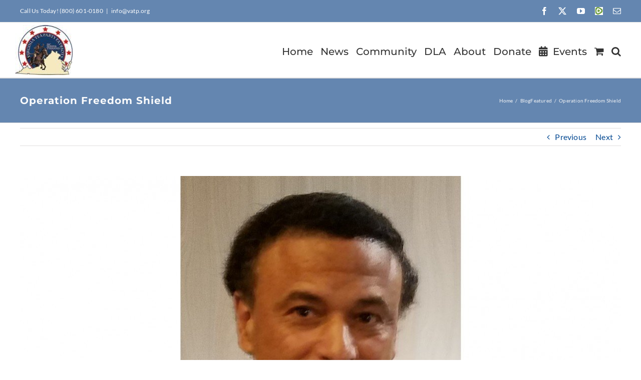

--- FILE ---
content_type: text/html; charset=UTF-8
request_url: https://vatp.org/2020/01/14/operation-freedom-shield/
body_size: 14330
content:
<!DOCTYPE html>
<html class="avada-html-layout-wide avada-html-header-position-top avada-has-page-background-pattern" lang="en-US" prefix="og: http://ogp.me/ns# fb: http://ogp.me/ns/fb#">
<head>
	<meta http-equiv="X-UA-Compatible" content="IE=edge" />
	<meta http-equiv="Content-Type" content="text/html; charset=utf-8"/>
	<meta name="viewport" content="width=device-width, initial-scale=1" />
	<title>Operation Freedom Shield &#8211; Virginia Tea Party</title>
<meta name='robots' content='max-image-preview:large' />
	
	
            <script data-no-defer="1" data-ezscrex="false" data-cfasync="false" data-pagespeed-no-defer data-cookieconsent="ignore">
                var ctPublicFunctions = {"_ajax_nonce":"84b7a0f5ad","_rest_nonce":"c0a9000f12","_ajax_url":"\/wp-admin\/admin-ajax.php","_rest_url":"https:\/\/vatp.org\/wp-json\/","data__cookies_type":"native","data__ajax_type":"rest","data__bot_detector_enabled":"0","data__frontend_data_log_enabled":1,"cookiePrefix":"","wprocket_detected":false,"host_url":"vatp.org","text__ee_click_to_select":"Click to select the whole data","text__ee_original_email":"The complete one is","text__ee_got_it":"Got it","text__ee_blocked":"Blocked","text__ee_cannot_connect":"Cannot connect","text__ee_cannot_decode":"Can not decode email. Unknown reason","text__ee_email_decoder":"CleanTalk email decoder","text__ee_wait_for_decoding":"The magic is on the way!","text__ee_decoding_process":"Please wait a few seconds while we decode the contact data."}
            </script>
        
            <script data-no-defer="1" data-ezscrex="false" data-cfasync="false" data-pagespeed-no-defer data-cookieconsent="ignore">
                var ctPublic = {"_ajax_nonce":"84b7a0f5ad","settings__forms__check_internal":"0","settings__forms__check_external":"1","settings__forms__force_protection":"0","settings__forms__search_test":"1","settings__forms__wc_add_to_cart":"0","settings__data__bot_detector_enabled":"0","settings__sfw__anti_crawler":"1","blog_home":"https:\/\/vatp.org\/","pixel__setting":"0","pixel__enabled":false,"pixel__url":null,"data__email_check_before_post":"1","data__email_check_exist_post":"0","data__cookies_type":"native","data__key_is_ok":true,"data__visible_fields_required":true,"wl_brandname":"Anti-Spam by CleanTalk","wl_brandname_short":"CleanTalk","ct_checkjs_key":248011948,"emailEncoderPassKey":"56df3ea2a2f463cab5a4119c52339a3f","bot_detector_forms_excluded":"W10=","advancedCacheExists":false,"varnishCacheExists":false,"wc_ajax_add_to_cart":true}
            </script>
        <link rel="alternate" type="application/rss+xml" title="Virginia Tea Party &raquo; Feed" href="https://vatp.org/feed/" />
<link rel="alternate" type="application/rss+xml" title="Virginia Tea Party &raquo; Comments Feed" href="https://vatp.org/comments/feed/" />
<link rel="alternate" type="text/calendar" title="Virginia Tea Party &raquo; iCal Feed" href="https://vatp.org/calendar/?ical=1" />
					<link rel="shortcut icon" href="https://vatp.org/wp-content/uploads/2021/05/va-tea-party-logo-115x100-1.jpg" type="image/x-icon" />
		
		
		
									<meta name="description" content="Over the past several years, we have witnessed the proliferation of left wing groups in Virginia. With growing alarm, we watched the escalation of their aggressive intimidation tactics, and through it all, tracked the seemingly bottomless stream of money coming in from leftist billionaires, leftist organizations and even foreign governments (i.e. the Chinese). Armed with"/>
				
		<meta property="og:locale" content="en_US"/>
		<meta property="og:type" content="article"/>
		<meta property="og:site_name" content="Virginia Tea Party"/>
		<meta property="og:title" content="  Operation Freedom Shield"/>
				<meta property="og:description" content="Over the past several years, we have witnessed the proliferation of left wing groups in Virginia. With growing alarm, we watched the escalation of their aggressive intimidation tactics, and through it all, tracked the seemingly bottomless stream of money coming in from leftist billionaires, leftist organizations and even foreign governments (i.e. the Chinese). Armed with"/>
				<meta property="og:url" content="https://vatp.org/2020/01/14/operation-freedom-shield/"/>
										<meta property="article:published_time" content="2020-01-15T01:13:37-05:00"/>
							<meta property="article:modified_time" content="2020-06-26T01:53:33-05:00"/>
								<meta name="author" content="Nelson Velez"/>
								<meta property="og:image" content="https://vatp.org/wp-content/uploads/2019/04/Nelson_Velez_wide.jpg"/>
		<meta property="og:image:width" content="1498"/>
		<meta property="og:image:height" content="691"/>
		<meta property="og:image:type" content="image/jpeg"/>
				<link data-optimized="2" rel="stylesheet" href="https://vatp.org/wp-content/litespeed/css/b0d2c140ce13690d403574bbcbcbd98b.css?ver=2b732" />































































































<script type="text/javascript" src="https://vatp.org/wp-includes/js/jquery/jquery.min.js?ver=3.7.1" id="jquery-core-js"></script>
<script type="text/javascript" src="https://vatp.org/wp-content/plugins/cleantalk-spam-protect/js/apbct-public-bundle_ext-protection_gathering.min.js?ver=6.71.1_1769421266" id="apbct-public-bundle_ext-protection_gathering.min-js-js"></script>
<script type="text/javascript" src="https://vatp.org/wp-content/plugins/woocommerce/assets/js/jquery-blockui/jquery.blockUI.min.js?ver=2.7.0-wc.10.4.3" id="wc-jquery-blockui-js" defer="defer" data-wp-strategy="defer"></script>
<script type="text/javascript" id="wc-add-to-cart-js-extra">
/* <![CDATA[ */
var wc_add_to_cart_params = {"ajax_url":"\/wp-admin\/admin-ajax.php","wc_ajax_url":"\/?wc-ajax=%%endpoint%%","i18n_view_cart":"View cart","cart_url":"https:\/\/vatp.org\/cart\/","is_cart":"","cart_redirect_after_add":"yes"};
/* ]]> */
</script>
<script type="text/javascript" src="https://vatp.org/wp-content/plugins/woocommerce/assets/js/frontend/add-to-cart.min.js?ver=10.4.3" id="wc-add-to-cart-js" defer="defer" data-wp-strategy="defer"></script>
<script type="text/javascript" src="https://vatp.org/wp-content/plugins/woocommerce/assets/js/js-cookie/js.cookie.min.js?ver=2.1.4-wc.10.4.3" id="wc-js-cookie-js" defer="defer" data-wp-strategy="defer"></script>
<script type="text/javascript" id="woocommerce-js-extra">
/* <![CDATA[ */
var woocommerce_params = {"ajax_url":"\/wp-admin\/admin-ajax.php","wc_ajax_url":"\/?wc-ajax=%%endpoint%%","i18n_password_show":"Show password","i18n_password_hide":"Hide password"};
/* ]]> */
</script>
<script type="text/javascript" src="https://vatp.org/wp-content/plugins/woocommerce/assets/js/frontend/woocommerce.min.js?ver=10.4.3" id="woocommerce-js" defer="defer" data-wp-strategy="defer"></script>
<link rel="https://api.w.org/" href="https://vatp.org/wp-json/" /><link rel="alternate" title="JSON" type="application/json" href="https://vatp.org/wp-json/wp/v2/posts/13158" /><link rel="EditURI" type="application/rsd+xml" title="RSD" href="https://vatp.org/xmlrpc.php?rsd" />
<meta name="generator" content="WordPress 6.8.3" />
<meta name="generator" content="WooCommerce 10.4.3" />
<link rel="canonical" href="https://vatp.org/2020/01/14/operation-freedom-shield/" />
<link rel='shortlink' href='https://vatp.org/?p=13158' />
<link rel="alternate" title="oEmbed (JSON)" type="application/json+oembed" href="https://vatp.org/wp-json/oembed/1.0/embed?url=https%3A%2F%2Fvatp.org%2F2020%2F01%2F14%2Foperation-freedom-shield%2F" />
<link rel="alternate" title="oEmbed (XML)" type="text/xml+oembed" href="https://vatp.org/wp-json/oembed/1.0/embed?url=https%3A%2F%2Fvatp.org%2F2020%2F01%2F14%2Foperation-freedom-shield%2F&#038;format=xml" />
<meta name="et-api-version" content="v1"><meta name="et-api-origin" content="https://vatp.org"><link rel="https://theeventscalendar.com/" href="https://vatp.org/wp-json/tribe/tickets/v1/" /><meta name="tec-api-version" content="v1"><meta name="tec-api-origin" content="https://vatp.org"><link rel="alternate" href="https://vatp.org/wp-json/tribe/events/v1/" /><link rel="preload" href="https://vatp.org/wp-content/themes/Avada/includes/lib/assets/fonts/icomoon/awb-icons.woff" as="font" type="font/woff" crossorigin><link rel="preload" href="//vatp.org/wp-content/themes/Avada/includes/lib/assets/fonts/fontawesome/webfonts/fa-brands-400.woff2" as="font" type="font/woff2" crossorigin><link rel="preload" href="//vatp.org/wp-content/themes/Avada/includes/lib/assets/fonts/fontawesome/webfonts/fa-regular-400.woff2" as="font" type="font/woff2" crossorigin><link rel="preload" href="//vatp.org/wp-content/themes/Avada/includes/lib/assets/fonts/fontawesome/webfonts/fa-solid-900.woff2" as="font" type="font/woff2" crossorigin><link rel="preload" href="https://fonts.gstatic.com/s/lato/v25/S6uyw4BMUTPHjx4wXg.woff2" as="font" type="font/woff2" crossorigin><link rel="preload" href="https://fonts.gstatic.com/s/montserrat/v31/JTUSjIg1_i6t8kCHKm459Wlhyw.woff2" as="font" type="font/woff2" crossorigin>	<noscript><style>.woocommerce-product-gallery{ opacity: 1 !important; }</style></noscript>
			<script type="text/javascript">
			var doc = document.documentElement;
			doc.setAttribute( 'data-useragent', navigator.userAgent );
		</script>
		
	</head>

<body class="wp-singular post-template-default single single-post postid-13158 single-format-standard wp-theme-Avada theme-Avada woocommerce-no-js tribe-no-js tec-no-tickets-on-recurring tec-no-rsvp-on-recurring fusion-image-hovers fusion-pagination-sizing fusion-button_type-flat fusion-button_span-no fusion-button_gradient-linear avada-image-rollover-circle-yes avada-image-rollover-yes avada-image-rollover-direction-left fusion-has-button-gradient fusion-body ltr no-desktop-totop no-mobile-totop fusion-disable-outline fusion-sub-menu-fade mobile-logo-pos-left layout-wide-mode avada-has-boxed-modal-shadow-none layout-scroll-offset-full avada-has-zero-margin-offset-top fusion-top-header menu-text-align-left fusion-woo-product-design-clean fusion-woo-shop-page-columns-3 fusion-woo-related-columns-4 fusion-woo-archive-page-columns-3 woo-sale-badge-circle woo-outofstock-badge-top_bar mobile-menu-design-classic fusion-show-pagination-text fusion-header-layout-v3 avada-responsive avada-footer-fx-none avada-menu-highlight-style-bar fusion-search-form-classic fusion-main-menu-search-dropdown fusion-avatar-square avada-sticky-shrinkage avada-dropdown-styles avada-blog-layout-medium alternate avada-blog-archive-layout-grid avada-ec-not-100-width avada-ec-meta-layout-sidebar avada-header-shadow-no avada-menu-icon-position-left avada-has-megamenu-shadow avada-has-mainmenu-dropdown-divider avada-has-main-nav-search-icon avada-has-breadcrumb-mobile-hidden avada-has-titlebar-bar_and_content avada-has-pagination-padding avada-flyout-menu-direction-fade avada-ec-views-v2 tribe-theme-Avada" data-awb-post-id="13158">
		<a class="skip-link screen-reader-text" href="#content">Skip to content</a>

	<div id="boxed-wrapper">
		
		<div id="wrapper" class="fusion-wrapper">
			<div id="home" style="position:relative;top:-1px;"></div>
							
					
			<header class="fusion-header-wrapper">
				<div class="fusion-header-v3 fusion-logo-alignment fusion-logo-left fusion-sticky-menu- fusion-sticky-logo- fusion-mobile-logo-  fusion-mobile-menu-design-classic">
					
<div class="fusion-secondary-header">
	<div class="fusion-row">
					<div class="fusion-alignleft">
				<div class="fusion-contact-info"><span class="fusion-contact-info-phone-number">Call Us Today! (800) 601-0180</span><span class="fusion-header-separator">|</span><span class="fusion-contact-info-email-address"><a href="mailto:i&#110;&#102;&#111;&#64;&#118;&#97;tp.org">i&#110;&#102;&#111;&#64;&#118;&#97;tp.org</a></span></div>			</div>
							<div class="fusion-alignright">
				<div class="fusion-social-links-header"><div class="fusion-social-networks"><div class="fusion-social-networks-wrapper"><a  class="fusion-social-network-icon fusion-tooltip fusion-facebook awb-icon-facebook" style data-placement="bottom" data-title="Facebook" data-toggle="tooltip" title="Facebook" href="http://facebook.com/vtppf" target="_blank" rel="noreferrer"><span class="screen-reader-text">Facebook</span></a><a  class="fusion-social-network-icon fusion-tooltip fusion-twitter awb-icon-twitter" style data-placement="bottom" data-title="X" data-toggle="tooltip" title="X" href="https://twitter.com/VATP1776" target="_blank" rel="noopener noreferrer"><span class="screen-reader-text">X</span></a><a  class="fusion-social-network-icon fusion-tooltip fusion-youtube awb-icon-youtube" style data-placement="bottom" data-title="YouTube" data-toggle="tooltip" title="YouTube" href="https://www.youtube.com/c/VirginiaTeaParty" target="_blank" rel="noopener noreferrer"><span class="screen-reader-text">YouTube</span></a><a  class="awb-custom-image custom fusion-social-network-icon fusion-tooltip fusion-custom awb-icon-custom" style="position:relative;" data-placement="bottom" data-title="Rumble" data-toggle="tooltip" title="Rumble" href="https://rumble.com/c/c-497305" target="_blank" rel="noopener noreferrer"><span class="screen-reader-text">Rumble</span><img src="https://vatp.org/wp-content/uploads/2021/01/RumbleIcon.jpg.webp" style="width:auto;" alt="Rumble" /></a><a  class="fusion-social-network-icon fusion-tooltip fusion-mail awb-icon-mail" style data-placement="bottom" data-title="Email" data-toggle="tooltip" title="Email" href="mailto:&#047;/i&#110;&#102;o&#064;va&#116;p&#046;o&#114;&#103;" target="_self" rel="noopener noreferrer"><span class="screen-reader-text">Email</span></a></div></div></div>			</div>
			</div>
</div>
<div class="fusion-header-sticky-height"></div>
<div class="fusion-header">
	<div class="fusion-row">
					<div class="fusion-logo" data-margin-top="5px" data-margin-bottom="5px" data-margin-left="-10px" data-margin-right="0px">
			<a class="fusion-logo-link"  href="https://vatp.org/" >

						<!-- standard logo -->
			<img src="https://vatp.org/wp-content/uploads/2014/01/va-tea-party-logo-115x100.jpg.webp" srcset="https://vatp.org/wp-content/uploads/2014/01/va-tea-party-logo-115x100.jpg 1x" width="115" height="100" alt="Virginia Tea Party Logo" data-retina_logo_url="" class="fusion-standard-logo" />

			
					</a>
		</div>		<nav class="fusion-main-menu" aria-label="Main Menu"><ul id="menu-mainnav" class="fusion-menu"><li  id="menu-item-50"  class="menu-item menu-item-type-post_type menu-item-object-page menu-item-home menu-item-50"  data-item-id="50"><a  href="https://vatp.org/" class="fusion-bar-highlight"><span class="menu-text">Home</span></a></li><li  id="menu-item-189"  class="menu-item menu-item-type-post_type menu-item-object-page menu-item-189"  data-item-id="189"><a  href="https://vatp.org/news/" class="fusion-bar-highlight"><span class="menu-text">News</span></a></li><li  id="menu-item-51"  class="menu-item menu-item-type-custom menu-item-object-custom menu-item-has-children menu-item-51 fusion-dropdown-menu"  data-item-id="51"><a  href="#" class="fusion-bar-highlight"><span class="menu-text">Community</span></a><ul class="sub-menu"><li  id="menu-item-139"  class="menu-item menu-item-type-post_type menu-item-object-page menu-item-139 fusion-dropdown-submenu" ><a  href="https://vatp.org/membership-application/" class="fusion-bar-highlight"><span>Membership Application</span></a></li><li  id="menu-item-4071"  class="menu-item menu-item-type-post_type menu-item-object-page menu-item-4071 fusion-dropdown-submenu" ><a  href="https://vatp.org/coordination-and-cooperation/" class="fusion-bar-highlight"><span>Coordination and Cooperation</span></a></li></ul></li><li  id="menu-item-3884"  class="menu-item menu-item-type-custom menu-item-object-custom menu-item-has-children menu-item-3884 fusion-dropdown-menu"  data-item-id="3884"><a  href="#" class="fusion-bar-highlight"><span class="menu-text">DLA</span></a><ul class="sub-menu"><li  id="menu-item-3976"  class="menu-item menu-item-type-custom menu-item-object-custom menu-item-has-children menu-item-3976 fusion-dropdown-submenu" ><a  href="#" class="fusion-bar-highlight"><span><span class="fusion-megamenu-icon"><i class="glyphicon  fa fa-university" aria-hidden="true"></i></span>State Legislators</span></a><ul class="sub-menu"><li  id="menu-item-3979"  class="menu-item menu-item-type-custom menu-item-object-custom menu-item-3979" ><a  href="http://whosmy.virginiageneralassembly.gov/" class="fusion-bar-highlight"><span>Who&#8217;s My Legislator?</span></a></li><li  id="menu-item-4028"  class="menu-item menu-item-type-post_type menu-item-object-page menu-item-4028" ><a  href="https://vatp.org/build-solid-relationships-legislators/" class="fusion-bar-highlight"><span>Build Solid Relationships with Legislators</span></a></li><li  id="menu-item-3980"  class="menu-item menu-item-type-custom menu-item-object-custom menu-item-3980" ><a  href="http://virginiageneralassembly.gov/house/members/members.php" class="fusion-bar-highlight"><span>House of Delegates</span></a></li><li  id="menu-item-3981"  class="menu-item menu-item-type-custom menu-item-object-custom menu-item-3981" ><a  href="http://apps.lis.virginia.gov/sfb1/Senate/TelephoneList.aspx" class="fusion-bar-highlight"><span>Senate</span></a></li></ul></li><li  id="menu-item-3977"  class="menu-item menu-item-type-custom menu-item-object-custom menu-item-has-children menu-item-3977 fusion-dropdown-submenu" ><a  href="#" class="fusion-bar-highlight"><span><span class="fusion-megamenu-icon"><i class="glyphicon  fa fa-bar-chart" aria-hidden="true"></i></span>Legislator Accountability</span></a><ul class="sub-menu"><li  id="menu-item-3886"  class="menu-item menu-item-type-post_type menu-item-object-page menu-item-3886" ><a  href="https://vatp.org/scorecards/" class="fusion-bar-highlight"><span>Legislative Scorecards</span></a></li><li  id="menu-item-4293"  class="menu-item menu-item-type-custom menu-item-object-custom menu-item-4293" ><a  href="http://www.heritageactionscorecard.com//state/state/va" class="fusion-bar-highlight"><span>Heritage Action Congressional Scorecard</span></a></li><li  id="menu-item-3982"  class="menu-item menu-item-type-custom menu-item-object-custom menu-item-3982" ><a  href="http://services.dlas.virginia.gov/webservices/frmLISVotIng1.aspx" class="fusion-bar-highlight"><span>How My Delegate Voted</span></a></li><li  id="menu-item-3983"  class="menu-item menu-item-type-custom menu-item-object-custom menu-item-3983" ><a  href="http://services.dlas.virginia.gov/webservices/frmlissenatevote.aspx" class="fusion-bar-highlight"><span>How My Senator Voted</span></a></li></ul></li><li  id="menu-item-3978"  class="menu-item menu-item-type-custom menu-item-object-custom menu-item-has-children menu-item-3978 fusion-dropdown-submenu" ><a  href="#" class="fusion-bar-highlight"><span><span class="fusion-megamenu-icon"><i class="glyphicon  fa fa-gavel" aria-hidden="true"></i></span>General Assembly Info</span></a><ul class="sub-menu"><li  id="menu-item-4345"  class="menu-item menu-item-type-custom menu-item-object-custom menu-item-4345" ><a  href="http://www.vatp.org/how-to-write-an-effective-issue-brief/" class="fusion-bar-highlight"><span>Write an Effective Issue Brief</span></a></li><li  id="menu-item-3985"  class="menu-item menu-item-type-custom menu-item-object-custom menu-item-3985" ><a  href="http://lis.virginia.gov/lis.htm" class="fusion-bar-highlight"><span>Legis. Info System (LIS)</span></a></li><li  id="menu-item-6198"  class="menu-item menu-item-type-custom menu-item-object-custom menu-item-6198" ><a  href="https://vatp.org/wp-content/uploads/2017/10/How-to-watch-the-General-Assembly-in-action.pdf" class="fusion-bar-highlight"><span><span class="fusion-megamenu-icon"><i class="glyphicon  fa fa-file-pdf-o" aria-hidden="true"></i></span>How to watch the General Assembly in action</span></a></li><li  id="menu-item-6199"  class="menu-item menu-item-type-custom menu-item-object-custom menu-item-6199" ><a  href="https://vatp.org/wp-content/uploads/2017/10/Tracking-legislation-at-the-General-Assembly-Locating-bills-of-interest-and-then-tracking-them.pdf" class="fusion-bar-highlight"><span><span class="fusion-megamenu-icon"><i class="glyphicon  fa fa-file-pdf-o" aria-hidden="true"></i></span>Tracking legislation at the General Assembly</span></a></li><li  id="menu-item-3986"  class="menu-item menu-item-type-custom menu-item-object-custom menu-item-3986" ><a  href="http://lis.virginia.gov/cgi-bin/legp604.exe?171+men+BIL" class="fusion-bar-highlight"><span>Bills &#038; Resolutions</span></a></li><li  id="menu-item-3897"  class="menu-item menu-item-type-post_type menu-item-object-page menu-item-3897" ><a  href="https://vatp.org/how-a-bill-becomes-law/" class="fusion-bar-highlight"><span>How A Bill Becomes Law</span></a></li><li  id="menu-item-4643"  class="menu-item menu-item-type-custom menu-item-object-custom menu-item-4643" ><a  href="http://law.lis.virginia.gov/constitution" class="fusion-bar-highlight"><span>Virginia Constitution</span></a></li><li  id="menu-item-4644"  class="menu-item menu-item-type-custom menu-item-object-custom menu-item-4644" ><a  href="http://law.lis.virginia.gov/vacode" class="fusion-bar-highlight"><span>Code of Virginia</span></a></li><li  id="menu-item-4646"  class="menu-item menu-item-type-custom menu-item-object-custom menu-item-4646" ><a  href="http://www.archives.gov/exhibits/charters/constitution.html" class="fusion-bar-highlight"><span>US Constitution</span></a></li><li  id="menu-item-4645"  class="menu-item menu-item-type-custom menu-item-object-custom menu-item-4645" ><a  href="http://www.archives.gov/exhibits/charters/declaration.html" class="fusion-bar-highlight"><span>Declaration of Independence</span></a></li><li  id="menu-item-4648"  class="menu-item menu-item-type-custom menu-item-object-custom menu-item-4648" ><a  href="http://www.archives.gov/exhibits/charters/constitution_amendments_11-27.html" class="fusion-bar-highlight"><span>Amendments</span></a></li><li  id="menu-item-4647"  class="menu-item menu-item-type-custom menu-item-object-custom menu-item-4647" ><a  href="http://www.archives.gov/exhibits/charters/bill_of_rights.html" class="fusion-bar-highlight"><span>Bill of Rights</span></a></li></ul></li></ul></li><li  id="menu-item-45"  class="menu-item menu-item-type-post_type menu-item-object-page menu-item-has-children menu-item-45 fusion-dropdown-menu"  data-item-id="45"><a  href="https://vatp.org/about/" class="fusion-bar-highlight"><span class="menu-text">About</span></a><ul class="sub-menu"><li  id="menu-item-44"  class="menu-item menu-item-type-post_type menu-item-object-page menu-item-44 fusion-dropdown-submenu" ><a  href="https://vatp.org/contact-us/" class="fusion-bar-highlight"><span>Contact</span></a></li><li  id="menu-item-5732"  class="menu-item menu-item-type-post_type menu-item-object-page menu-item-5732 fusion-dropdown-submenu" ><a  href="https://vatp.org/subscribe/" class="fusion-bar-highlight"><span>Subscribe</span></a></li></ul></li><li  id="menu-item-254"  class="menu-item menu-item-type-post_type menu-item-object-page menu-item-254"  data-item-id="254"><a  href="https://vatp.org/donate/" class="fusion-bar-highlight"><span class="menu-text">Donate</span></a></li><li  id="menu-item-5255"  class="menu-item menu-item-type-custom menu-item-object-custom menu-item-5255"  data-item-id="5255"><a  href="https://vatp.org/calendar/" class="fusion-flex-link fusion-bar-highlight"><span class="fusion-megamenu-icon"><i class="glyphicon fa-calendar-alt fas" aria-hidden="true"></i></span><span class="menu-text">Events</span></a></li><li class="fusion-custom-menu-item fusion-menu-cart fusion-main-menu-cart"><a class="fusion-main-menu-icon fusion-bar-highlight" href="https://vatp.org/cart/"><span class="menu-text" aria-label="View Cart"></span></a></li><li class="fusion-custom-menu-item fusion-main-menu-search"><a class="fusion-main-menu-icon fusion-bar-highlight" href="#" aria-label="Search" data-title="Search" title="Search" role="button" aria-expanded="false"></a><div class="fusion-custom-menu-item-contents">		<form apbct-form-sign="native_search" role="search" class="searchform fusion-search-form  fusion-search-form-classic" method="get" action="https://vatp.org/">
			<div class="fusion-search-form-content">

				
				<div class="fusion-search-field search-field">
					<label><span class="screen-reader-text">Search for:</span>
													<input type="search" value="" name="s" class="s" placeholder="Search..." required aria-required="true" aria-label="Search..."/>
											</label>
				</div>
				<div class="fusion-search-button search-button">
					<input type="submit" class="fusion-search-submit searchsubmit" aria-label="Search" value="&#xf002;" />
									</div>

				
			</div>


			
		<input
                    class="apbct_special_field apbct_email_id__search_form"
                    name="apbct__email_id__search_form"
                    aria-label="apbct__label_id__search_form"
                    type="text" size="30" maxlength="200" autocomplete="off"
                    value=""
                /><input
                   id="apbct_submit_id__search_form" 
                   class="apbct_special_field apbct__email_id__search_form"
                   name="apbct__label_id__search_form"
                   aria-label="apbct_submit_name__search_form"
                   type="submit"
                   size="30"
                   maxlength="200"
                   value="28441"
               /></form>
		</div></li></ul></nav>
<nav class="fusion-mobile-nav-holder fusion-mobile-menu-text-align-left" aria-label="Main Menu Mobile"></nav>

					</div>
</div>
				</div>
				<div class="fusion-clearfix"></div>
			</header>
								
							<div id="sliders-container" class="fusion-slider-visibility">
					</div>
				
					
							
			<section class="avada-page-titlebar-wrapper" aria-label="Page Title Bar">
	<div class="fusion-page-title-bar fusion-page-title-bar-none fusion-page-title-bar-left">
		<div class="fusion-page-title-row">
			<div class="fusion-page-title-wrapper">
				<div class="fusion-page-title-captions">

																							<h1 class="entry-title">Operation Freedom Shield</h1>

											
					
				</div>

															<div class="fusion-page-title-secondary">
							<nav class="fusion-breadcrumbs" aria-label="Breadcrumb"><ol class="awb-breadcrumb-list"><li class="fusion-breadcrumb-item awb-breadcrumb-sep awb-home" ><a href="https://vatp.org" class="fusion-breadcrumb-link"><span >Home</span></a></li><li class="fusion-breadcrumb-item awb-term-sep" ><a href="https://vatp.org/category/blog/" class="fusion-breadcrumb-link"><span >Blog</span></a></li><li class="fusion-breadcrumb-item awb-breadcrumb-sep" ><a href="https://vatp.org/category/featured/" class="fusion-breadcrumb-link"><span >Featured</span></a></li><li class="fusion-breadcrumb-item"  aria-current="page"><span  class="breadcrumb-leaf">Operation Freedom Shield</span></li></ol></nav>						</div>
									
			</div>
		</div>
	</div>
</section>

						<main id="main" class="clearfix ">
				<div class="fusion-row" style="">

<section id="content" style="width: 100%;">
			<div class="single-navigation clearfix">
			<a href="https://vatp.org/2020/01/14/lobby-day-logistics-and-important-information/" rel="prev">Previous</a>			<a href="https://vatp.org/2020/01/14/bills/" rel="next">Next</a>		</div>
	
					<article id="post-13158" class="post post-13158 type-post status-publish format-standard has-post-thumbnail hentry category-blog category-featured">
						
														<div class="fusion-flexslider flexslider fusion-flexslider-loading post-slideshow fusion-post-slideshow">
				<ul class="slides">
																<li>
																																<a href="https://vatp.org/wp-content/uploads/2019/04/Nelson_Velez_wide.jpg" data-rel="iLightbox[gallery13158]" title="" data-title="Nelson_Velez_wide" data-caption="" aria-label="Nelson_Velez_wide">
										<span class="screen-reader-text">View Larger Image</span>
										<img width="1498" height="691" src="https://vatp.org/wp-content/uploads/2019/04/Nelson_Velez_wide.jpg.webp" class="attachment-full size-full lazyload wp-post-image" alt="" decoding="async" fetchpriority="high" srcset="data:image/svg+xml,%3Csvg%20xmlns%3D%27http%3A%2F%2Fwww.w3.org%2F2000%2Fsvg%27%20width%3D%271498%27%20height%3D%27691%27%20viewBox%3D%270%200%201498%20691%27%3E%3Crect%20width%3D%271498%27%20height%3D%27691%27%20fill-opacity%3D%220%22%2F%3E%3C%2Fsvg%3E" data-orig-src="https://vatp.org/wp-content/uploads/2019/04/Nelson_Velez_wide.jpg" data-srcset="https://vatp.org/wp-content/uploads/2019/04/Nelson_Velez_wide-200x92.jpg 200w, https://vatp.org/wp-content/uploads/2019/04/Nelson_Velez_wide-400x185.jpg 400w, https://vatp.org/wp-content/uploads/2019/04/Nelson_Velez_wide-600x277.jpg 600w, https://vatp.org/wp-content/uploads/2019/04/Nelson_Velez_wide-800x369.jpg 800w, https://vatp.org/wp-content/uploads/2019/04/Nelson_Velez_wide-1200x554.jpg 1200w, https://vatp.org/wp-content/uploads/2019/04/Nelson_Velez_wide.jpg.webp 1498w" data-sizes="auto" />									</a>
																					</li>

																																																																																																															</ul>
			</div>
						
															<h2 class="entry-title fusion-post-title">Operation Freedom Shield</h2>										<div class="post-content">
				<div class="fusion-fullwidth fullwidth-box fusion-builder-row-1 nonhundred-percent-fullwidth non-hundred-percent-height-scrolling" style="--awb-border-radius-top-left:0px;--awb-border-radius-top-right:0px;--awb-border-radius-bottom-right:0px;--awb-border-radius-bottom-left:0px;--awb-flex-wrap:wrap;" ><div class="fusion-builder-row fusion-row"><div class="fusion-layout-column fusion_builder_column fusion-builder-column-0 fusion_builder_column_1_1 1_1 fusion-one-full fusion-column-first fusion-column-last" style="--awb-bg-size:cover;--awb-margin-bottom:0px;"><div class="fusion-column-wrapper fusion-flex-column-wrapper-legacy"><div class="fusion-text fusion-text-1"><p>Over the past several years, we have witnessed the proliferation of left wing groups in Virginia. With growing alarm, we watched the escalation of their aggressive intimidation tactics, and through it all, tracked the seemingly bottomless stream of money coming in from leftist billionaires, leftist organizations and even foreign governments (i.e. the Chinese). Armed with their bountiful resources, they found success in  picking off elected offices in Virginia for over the last 2 years with candidates that were overtly inferior in many cases. With a major assist from a left wing activist from Berkeley California to redraw our electoral districts, the electoral fix was in.  There has been much wailing and gnashing of teeth on what the opposition to this left wing takeover of Virginia did not  do, particularly the RPV, but there can be no doubt that with the overwhelming firepower that the left was able to bring to bear on our state, it would have been a near impossible task to defeat their efforts. And so, for the last 2 years, there has been the steady diet of defeat and loss.</p>
<p>  But then there was the November election. And in the aftermath, the worst fears were realized as those newly elected democrats rolled out their bills taking aim at very real constitutional rights particularly the 2nd amendment. Then, a very strange thing happened during the left&#8217;s victory lap. A movement arose. A movement that was predicated on our freedom and in defending and protecting our Constitution. This movement caught fire and spread in lighting fashion across the state. The 2nd Amendment Sanctuary Resolution has now reached over 117 cities, towns and counties. When we hit 103, we reached the 75% threshold of all municipalities in Virginia, which is a decisive landslide victory for the Constitution by any definition.  The spirit of freedom is alive and well in Virginia. We should be proud of our fellow citizens in responding to the challenge. This 2nd Amendment Resolution movement is history in the making. We should celebrate with pride those who continue to rise and meet this constitutional crisis head on. The Tea Party is filled with the same spirit and it was with that same spirit we rose. We stand with all patriots who will fight for freedom sake, even when it is our own government that poses the greatest threat.</p>
<p>Operation Freedom Shield is just a catchy title that I have used to name what we are doing in opposition to whatever bill may be passed threatening our Constitution. The 1st phase of Operation Freedom Shield was to gather as many towns, cities and municipalities to voting to protect and defend our Constitution against unconstitutional bills. That phase is virtually complete with breath taking success. Phase II is the public rally in Richmond gathering as many patriots as possible. On January, 20th, 2020 our good ally, the VCDL has organized a rally; we hope the numbers reach historic record-breaking levels. The 3rd phase is each patriot group meeting with your local sheriff. He is our last line of defense against threats to our rights and freedoms and he is a constitutional officer. We need to know where he stands with his oath to the constitution. Through all of this, it remains of paramount importance that we as a freedom movement, as the Tea Party, remain strong and vocal. The Tea Party and her natural allies need to close ranks now and form a unity front. 2020 is shaping up to be a year of incredible and historical meaning. Let’s determine to shape our history toward freedom now and for generations to come.</p>
<p>With Appreciation &#038; Resolve,<br />
Nelson Velez<br />
Chairman</p>
</div><div class="fusion-clearfix"></div></div></div></div></div>
							</div>

												<div class="fusion-meta-info"><div class="fusion-meta-info-wrapper">By <span class="vcard"><span class="fn"><a href="https://vatp.org/author/nelsonv/" title="Posts by Nelson Velez" rel="author">Nelson Velez</a></span></span><span class="fusion-inline-sep">|</span><span class="updated rich-snippet-hidden">2020-06-25T21:53:33-04:00</span><span>January 14th, 2020</span><span class="fusion-inline-sep">|</span>Categories: <a href="https://vatp.org/category/blog/" rel="category tag">Blog</a>, <a href="https://vatp.org/category/featured/" rel="category tag">Featured</a><span class="fusion-inline-sep">|</span><span class="fusion-comments"><span>Comments Off<span class="screen-reader-text"> on Operation Freedom Shield</span></span></span></div></div>													<div class="fusion-sharing-box fusion-theme-sharing-box fusion-single-sharing-box">
		<h4>Share This Story, Choose Your Platform!</h4>
		<div class="fusion-social-networks"><div class="fusion-social-networks-wrapper"><a  class="fusion-social-network-icon fusion-tooltip fusion-facebook awb-icon-facebook" style="color:var(--sharing_social_links_icon_color);" data-placement="top" data-title="Facebook" data-toggle="tooltip" title="Facebook" href="https://www.facebook.com/sharer.php?u=https%3A%2F%2Fvatp.org%2F2020%2F01%2F14%2Foperation-freedom-shield%2F&amp;t=Operation%20Freedom%20Shield" target="_blank" rel="noreferrer"><span class="screen-reader-text">Facebook</span></a><a  class="fusion-social-network-icon fusion-tooltip fusion-twitter awb-icon-twitter" style="color:var(--sharing_social_links_icon_color);" data-placement="top" data-title="X" data-toggle="tooltip" title="X" href="https://x.com/intent/post?url=https%3A%2F%2Fvatp.org%2F2020%2F01%2F14%2Foperation-freedom-shield%2F&amp;text=Operation%20Freedom%20Shield" target="_blank" rel="noopener noreferrer"><span class="screen-reader-text">X</span></a><a  class="fusion-social-network-icon fusion-tooltip fusion-reddit awb-icon-reddit" style="color:var(--sharing_social_links_icon_color);" data-placement="top" data-title="Reddit" data-toggle="tooltip" title="Reddit" href="https://reddit.com/submit?url=https://vatp.org/2020/01/14/operation-freedom-shield/&amp;title=Operation%20Freedom%20Shield" target="_blank" rel="noopener noreferrer"><span class="screen-reader-text">Reddit</span></a><a  class="fusion-social-network-icon fusion-tooltip fusion-linkedin awb-icon-linkedin" style="color:var(--sharing_social_links_icon_color);" data-placement="top" data-title="LinkedIn" data-toggle="tooltip" title="LinkedIn" href="https://www.linkedin.com/shareArticle?mini=true&amp;url=https%3A%2F%2Fvatp.org%2F2020%2F01%2F14%2Foperation-freedom-shield%2F&amp;title=Operation%20Freedom%20Shield&amp;summary=Over%20the%20past%20several%20years%2C%20we%20have%20witnessed%20the%20proliferation%20of%20left%20wing%20groups%20in%20Virginia.%20With%20growing%20alarm%2C%20we%20watched%20the%20escalation%20of%20their%20aggressive%20intimidation%20tactics%2C%20and%20through%20it%20all%2C%20tracked%20the%20seemingly%20bottomless%20stream%20of%20money%20c" target="_blank" rel="noopener noreferrer"><span class="screen-reader-text">LinkedIn</span></a><a  class="fusion-social-network-icon fusion-tooltip fusion-tumblr awb-icon-tumblr" style="color:var(--sharing_social_links_icon_color);" data-placement="top" data-title="Tumblr" data-toggle="tooltip" title="Tumblr" href="https://www.tumblr.com/share/link?url=https%3A%2F%2Fvatp.org%2F2020%2F01%2F14%2Foperation-freedom-shield%2F&amp;name=Operation%20Freedom%20Shield&amp;description=Over%20the%20past%20several%20years%2C%20we%20have%20witnessed%20the%20proliferation%20of%20left%20wing%20groups%20in%20Virginia.%20With%20growing%20alarm%2C%20we%20watched%20the%20escalation%20of%20their%20aggressive%20intimidation%20tactics%2C%20and%20through%20it%20all%2C%20tracked%20the%20seemingly%20bottomless%20stream%20of%20money%20coming%20in%20from%20leftist%20billionaires%2C%20leftist%20organizations%20and%20even%20foreign%20governments%20%28i.e.%20the%20Chinese%29.%20Armed%20with" target="_blank" rel="noopener noreferrer"><span class="screen-reader-text">Tumblr</span></a><a  class="fusion-social-network-icon fusion-tooltip fusion-pinterest awb-icon-pinterest" style="color:var(--sharing_social_links_icon_color);" data-placement="top" data-title="Pinterest" data-toggle="tooltip" title="Pinterest" href="https://pinterest.com/pin/create/button/?url=https%3A%2F%2Fvatp.org%2F2020%2F01%2F14%2Foperation-freedom-shield%2F&amp;description=Over%20the%20past%20several%20years%2C%20we%20have%20witnessed%20the%20proliferation%20of%20left%20wing%20groups%20in%20Virginia.%20With%20growing%20alarm%2C%20we%20watched%20the%20escalation%20of%20their%20aggressive%20intimidation%20tactics%2C%20and%20through%20it%20all%2C%20tracked%20the%20seemingly%20bottomless%20stream%20of%20money%20coming%20in%20from%20leftist%20billionaires%2C%20leftist%20organizations%20and%20even%20foreign%20governments%20%28i.e.%20the%20Chinese%29.%20Armed%20with&amp;media=https%3A%2F%2Fvatp.org%2Fwp-content%2Fuploads%2F2019%2F04%2FNelson_Velez_wide.jpg" target="_blank" rel="noopener noreferrer"><span class="screen-reader-text">Pinterest</span></a><a  class="fusion-social-network-icon fusion-tooltip fusion-vk awb-icon-vk" style="color:var(--sharing_social_links_icon_color);" data-placement="top" data-title="Vk" data-toggle="tooltip" title="Vk" href="https://vk.com/share.php?url=https%3A%2F%2Fvatp.org%2F2020%2F01%2F14%2Foperation-freedom-shield%2F&amp;title=Operation%20Freedom%20Shield&amp;description=Over%20the%20past%20several%20years%2C%20we%20have%20witnessed%20the%20proliferation%20of%20left%20wing%20groups%20in%20Virginia.%20With%20growing%20alarm%2C%20we%20watched%20the%20escalation%20of%20their%20aggressive%20intimidation%20tactics%2C%20and%20through%20it%20all%2C%20tracked%20the%20seemingly%20bottomless%20stream%20of%20money%20coming%20in%20from%20leftist%20billionaires%2C%20leftist%20organizations%20and%20even%20foreign%20governments%20%28i.e.%20the%20Chinese%29.%20Armed%20with" target="_blank" rel="noopener noreferrer"><span class="screen-reader-text">Vk</span></a><a  class="fusion-social-network-icon fusion-tooltip fusion-mail awb-icon-mail fusion-last-social-icon" style="color:var(--sharing_social_links_icon_color);" data-placement="top" data-title="Email" data-toggle="tooltip" title="Email" href="mailto:?body=https://vatp.org/2020/01/14/operation-freedom-shield/&amp;subject=Operation%20Freedom%20Shield" target="_self" rel="noopener noreferrer"><span class="screen-reader-text">Email</span></a><div class="fusion-clearfix"></div></div></div>	</div>
														<section class="about-author">
																						<div class="fusion-title fusion-title-size-three sep-double sep-solid" style="margin-top:0px;margin-bottom:31px;">
					<h3 class="title-heading-left" style="margin:0;">
						About the Author: 						<a href="https://vatp.org/author/nelsonv/" title="Posts by Nelson Velez" rel="author">Nelson Velez</a>																	</h3>
					<span class="awb-title-spacer"></span>
					<div class="title-sep-container">
						<div class="title-sep sep-double sep-solid"></div>
					</div>
				</div>
										<div class="about-author-container">
							<div class="avatar">
															</div>
							<div class="description">
															</div>
						</div>
					</section>
								<section class="related-posts single-related-posts">
					<div class="fusion-title fusion-title-size-three sep-double sep-solid" style="margin-top:0px;margin-bottom:31px;">
					<h3 class="title-heading-left" style="margin:0;">
						Related Posts					</h3>
					<span class="awb-title-spacer"></span>
					<div class="title-sep-container">
						<div class="title-sep sep-double sep-solid"></div>
					</div>
				</div>
				
	
	
	
					<div class="awb-carousel awb-swiper awb-swiper-carousel" data-imagesize="fixed" data-metacontent="no" data-autoplay="no" data-touchscroll="no" data-columns="5" data-itemmargin="44px" data-itemwidth="180" data-scrollitems="">
		<div class="swiper-wrapper">
																		<div class="swiper-slide">
					<div class="fusion-carousel-item-wrapper">
						<div  class="fusion-image-wrapper fusion-image-size-fixed" aria-haspopup="true">
					<img src="https://vatp.org/wp-content/uploads/2026/01/Lobby-Day-2026-2-resized-500x383.jpg" srcset="https://vatp.org/wp-content/uploads/2026/01/Lobby-Day-2026-2-resized-500x383.jpg 1x, https://vatp.org/wp-content/uploads/2026/01/Lobby-Day-2026-2-resized-500x383@2x.jpg 2x" width="500" height="383" alt="VCDL Lobby Day is Tomorrow! (Monday)" />
	<div class="fusion-rollover">
	<div class="fusion-rollover-content">

														<a class="fusion-rollover-link" href="https://vatp.org/2026/01/18/vcdl-lobby-day-is-tomorrow-monday/">VCDL Lobby Day is Tomorrow! (Monday)</a>
			
														
								
													<div class="fusion-rollover-sep"></div>
				
																		<a class="fusion-rollover-gallery" href="https://vatp.org/wp-content/uploads/2026/01/Lobby-Day-2026-2-resized.jpg" data-options="" data-id="18327" data-rel="iLightbox[gallery]" data-title="Lobby Day 2026-2 resized" data-caption="">
						Gallery					</a>
														
		
												<h4 class="fusion-rollover-title">
					<a class="fusion-rollover-title-link" href="https://vatp.org/2026/01/18/vcdl-lobby-day-is-tomorrow-monday/">
						VCDL Lobby Day is Tomorrow! (Monday)					</a>
				</h4>
			
								
		
						<a class="fusion-link-wrapper" href="https://vatp.org/2026/01/18/vcdl-lobby-day-is-tomorrow-monday/" aria-label="VCDL Lobby Day is Tomorrow! (Monday)"></a>
	</div>
</div>
</div>
											</div><!-- fusion-carousel-item-wrapper -->
				</div>
															<div class="swiper-slide">
					<div class="fusion-carousel-item-wrapper">
						<div  class="fusion-image-wrapper fusion-image-size-fixed" aria-haspopup="true">
					<img src="https://vatp.org/wp-content/uploads/2026/01/TheFace-500x383.jpg" srcset="https://vatp.org/wp-content/uploads/2026/01/TheFace-500x383.jpg 1x, https://vatp.org/wp-content/uploads/2026/01/TheFace-500x383@2x.jpg 2x" width="500" height="383" alt="The Greatest and Most Powerful Crime Syndicate in American History" />
	<div class="fusion-rollover">
	<div class="fusion-rollover-content">

														<a class="fusion-rollover-link" href="https://vatp.org/2026/01/13/the-greatest-and-most-powerful-crime-syndicate-in-american-history/">The Greatest and Most Powerful Crime Syndicate in American History</a>
			
														
								
													<div class="fusion-rollover-sep"></div>
				
																		<a class="fusion-rollover-gallery" href="https://vatp.org/wp-content/uploads/2026/01/TheFace.jpg" data-options="" data-id="18321" data-rel="iLightbox[gallery]" data-title="TheFace" data-caption="">
						Gallery					</a>
														
		
												<h4 class="fusion-rollover-title">
					<a class="fusion-rollover-title-link" href="https://vatp.org/2026/01/13/the-greatest-and-most-powerful-crime-syndicate-in-american-history/">
						The Greatest and Most Powerful Crime Syndicate in American History					</a>
				</h4>
			
								
		
						<a class="fusion-link-wrapper" href="https://vatp.org/2026/01/13/the-greatest-and-most-powerful-crime-syndicate-in-american-history/" aria-label="The Greatest and Most Powerful Crime Syndicate in American History"></a>
	</div>
</div>
</div>
											</div><!-- fusion-carousel-item-wrapper -->
				</div>
															<div class="swiper-slide">
					<div class="fusion-carousel-item-wrapper">
						<div  class="fusion-image-wrapper fusion-image-size-fixed" aria-haspopup="true">
					<img src="https://vatp.org/wp-content/uploads/2025/12/ChristmasTeaTime-500x383.jpg" srcset="https://vatp.org/wp-content/uploads/2025/12/ChristmasTeaTime-500x383.jpg 1x, https://vatp.org/wp-content/uploads/2025/12/ChristmasTeaTime-500x383@2x.jpg 2x" width="500" height="383" alt="Christmas Tea Time!" />
	<div class="fusion-rollover">
	<div class="fusion-rollover-content">

														<a class="fusion-rollover-link" href="https://vatp.org/2025/12/16/christmas-tea-time/">Christmas Tea Time!</a>
			
														
								
													<div class="fusion-rollover-sep"></div>
				
																		<a class="fusion-rollover-gallery" href="https://vatp.org/wp-content/uploads/2025/12/ChristmasTeaTime.jpg" data-options="" data-id="18314" data-rel="iLightbox[gallery]" data-title="ChristmasTeaTime" data-caption="">
						Gallery					</a>
														
		
												<h4 class="fusion-rollover-title">
					<a class="fusion-rollover-title-link" href="https://vatp.org/2025/12/16/christmas-tea-time/">
						Christmas Tea Time!					</a>
				</h4>
			
								
		
						<a class="fusion-link-wrapper" href="https://vatp.org/2025/12/16/christmas-tea-time/" aria-label="Christmas Tea Time!"></a>
	</div>
</div>
</div>
											</div><!-- fusion-carousel-item-wrapper -->
				</div>
															<div class="swiper-slide">
					<div class="fusion-carousel-item-wrapper">
						<div  class="fusion-image-wrapper fusion-image-size-fixed" aria-haspopup="true">
					<img src="https://vatp.org/wp-content/uploads/2025/11/SomethingWicked-500x383.jpg" srcset="https://vatp.org/wp-content/uploads/2025/11/SomethingWicked-500x383.jpg 1x, https://vatp.org/wp-content/uploads/2025/11/SomethingWicked-500x383@2x.jpg 2x" width="500" height="383" alt="Quick impressions of a lost election" />
	<div class="fusion-rollover">
	<div class="fusion-rollover-content">

														<a class="fusion-rollover-link" href="https://vatp.org/2025/11/18/quick-impressions-of-a-lost-election/">Quick impressions of a lost election</a>
			
														
								
													<div class="fusion-rollover-sep"></div>
				
																		<a class="fusion-rollover-gallery" href="https://vatp.org/wp-content/uploads/2025/11/SomethingWicked.jpg" data-options="" data-id="18221" data-rel="iLightbox[gallery]" data-title="SomethingWicked" data-caption="">
						Gallery					</a>
														
		
												<h4 class="fusion-rollover-title">
					<a class="fusion-rollover-title-link" href="https://vatp.org/2025/11/18/quick-impressions-of-a-lost-election/">
						Quick impressions of a lost election					</a>
				</h4>
			
								
		
						<a class="fusion-link-wrapper" href="https://vatp.org/2025/11/18/quick-impressions-of-a-lost-election/" aria-label="Quick impressions of a lost election"></a>
	</div>
</div>
</div>
											</div><!-- fusion-carousel-item-wrapper -->
				</div>
															<div class="swiper-slide">
					<div class="fusion-carousel-item-wrapper">
						<div  class="fusion-image-wrapper fusion-image-size-fixed" aria-haspopup="true">
					<img src="https://vatp.org/wp-content/uploads/2025/10/virginia-500x383.jpg" srcset="https://vatp.org/wp-content/uploads/2025/10/virginia-500x383.jpg 1x, https://vatp.org/wp-content/uploads/2025/10/virginia-500x383@2x.jpg 2x" width="500" height="383" alt="When you have to do a lot of Jay walking, Victory becomes a Winsome thing!" />
	<div class="fusion-rollover">
	<div class="fusion-rollover-content">

														<a class="fusion-rollover-link" href="https://vatp.org/2025/10/13/when-you-have-to-do-a-lot-of-jay-walking-victory-becomes-a-winsome-thing/">When you have to do a lot of Jay walking, Victory becomes a Winsome thing!</a>
			
														
								
													<div class="fusion-rollover-sep"></div>
				
																		<a class="fusion-rollover-gallery" href="https://vatp.org/wp-content/uploads/2025/10/virginia.jpg" data-options="" data-id="18097" data-rel="iLightbox[gallery]" data-title="virginia" data-caption="">
						Gallery					</a>
														
		
												<h4 class="fusion-rollover-title">
					<a class="fusion-rollover-title-link" href="https://vatp.org/2025/10/13/when-you-have-to-do-a-lot-of-jay-walking-victory-becomes-a-winsome-thing/">
						When you have to do a lot of Jay walking, Victory becomes a Winsome thing!					</a>
				</h4>
			
								
		
						<a class="fusion-link-wrapper" href="https://vatp.org/2025/10/13/when-you-have-to-do-a-lot-of-jay-walking-victory-becomes-a-winsome-thing/" aria-label="When you have to do a lot of Jay walking, Victory becomes a Winsome thing!"></a>
	</div>
</div>
</div>
											</div><!-- fusion-carousel-item-wrapper -->
				</div>
					</div><!-- swiper-wrapper -->
				<div class="awb-swiper-button awb-swiper-button-prev"><i class="awb-icon-angle-left"></i></div><div class="awb-swiper-button awb-swiper-button-next"><i class="awb-icon-angle-right"></i></div>	</div><!-- fusion-carousel -->
</section><!-- related-posts -->


													


													</article>
	</section>
						
					</div>  <!-- fusion-row -->
				</main>  <!-- #main -->
				
				
								
					
		<div class="fusion-footer">
					
	<footer class="fusion-footer-widget-area fusion-widget-area">
		<div class="fusion-row">
			<div class="fusion-columns fusion-columns-3 fusion-widget-area">
				
																									<div class="fusion-column col-lg-4 col-md-4 col-sm-4">
							<section id="text-4" class="fusion-footer-widget-column widget widget_text" style="border-style: solid;border-color:transparent;border-width:0px;"><h4 class="widget-title">Upcoming Events</h4>			<div class="textwidget"><!=========Events Static list Template 2.5.2=========><div id="ect-events-minimal-list-content"><div id="ect-minimal-list-wrp" class="ect-minimal-list-wrapper all"><div id="event-10000143" class="ect-list-posts style-2 ect-simple-event future"><div class="ect-event-date ect-schedule-wrp ect-date-viewport">
                <span class="ect-date-viewport">11</span>
                <span class="ect-month">Feb</span>
                </div><div class="ect-right-wrapper"><span class="ect-event-title"><a class="ect-event-url" href="https://vatp.org/event/member-organization-leader-call-2/2026-02-11/" rel="bookmark">Member Organization Leader Call</a></span></div></div><div id="event-10000144" class="ect-list-posts style-2 ect-simple-event future"><div class="ect-event-date ect-schedule-wrp ect-date-viewport">
                <span class="ect-date-viewport">11</span>
                <span class="ect-month">Mar</span>
                </div><div class="ect-right-wrapper"><span class="ect-event-title"><a class="ect-event-url" href="https://vatp.org/event/member-organization-leader-call-2/2026-03-11/" rel="bookmark">Member Organization Leader Call</a></span></div></div><div id="event-10000145" class="ect-list-posts style-2 ect-simple-event future"><div class="ect-event-date ect-schedule-wrp ect-date-viewport">
                <span class="ect-date-viewport">08</span>
                <span class="ect-month">Apr</span>
                </div><div class="ect-right-wrapper"><span class="ect-event-title"><a class="ect-event-url" href="https://vatp.org/event/member-organization-leader-call-2/2026-04-08/" rel="bookmark">Member Organization Leader Call</a></span></div></div></div></div>
</div>
		<div style="clear:both;"></div></section>																					</div>
																										<div class="fusion-column col-lg-4 col-md-4 col-sm-4">
													</div>
																										<div class="fusion-column fusion-column-last col-lg-4 col-md-4 col-sm-4">
							<section id="flickr-widget-2" class="fusion-footer-widget-column widget flickr" style="border-style: solid;border-color:transparent;border-width:0px;"><h4 class="widget-title">Photos from Flickr</h4>		<div id="fusion-flickr-widget-2-images"></div>

				
			<script type="text/javascript">
			function jsonFlickrApi( rsp ) {
				if ( rsp.stat != "ok" ) {
					// If this executes, something broke!
					return;
				}

				//variable "s" is going to contain
				//all the markup that is generated by the loop below
				var s = "";

				//this loop runs through every item and creates HTML
				for ( var i = 0; i < rsp.photos.photo.length; i++ ) {
					photo = rsp.photos.photo[ i ];

					//notice that "t.jpg" is where you change the
					//size of the image
					t_url = "//farm" + photo.farm +
					".static.flickr.com/" + photo.server + "/" +
					photo.id + "_" + photo.secret + "_" + "s.jpg";

					p_url = "//www.flickr.com/photos/" +
					photo.owner + "/" + photo.id;

					s +=  '<div class="flickr_badge_image"><a href="' + p_url + '">' + '<img alt="'+
					photo.title + '"src="' + t_url + '"/>' + '</a></div>';
				}

				$container = document.getElementById( 'fusion-flickr-widget-2-images' );
				$container.innerHTML = s;
			}
			</script>

							<script type="text/javascript" src="https://api.flickr.com/services/rest/?format=json&amp;method=flickr.photos.search&amp;user_id=61899728@N05&amp;api_key=c9d2c2fda03a2ff487cb4769dc0781ea&amp;media=photos&amp;per_page=15&amp;privacy_filter=1"></script>
				<script type="text/javascript" src="https://api.flickr.com/services/rest/?format=json&amp;method=flickr.photos.search&amp;group_id=61899728@N05&amp;api_key=c9d2c2fda03a2ff487cb4769dc0781ea&amp;media=photos&amp;per_page=15&amp;privacy_filter=1"></script>
						
			<div style="clear:both;"></div></section>																					</div>
																																				
				<div class="fusion-clearfix"></div>
			</div> <!-- fusion-columns -->
		</div> <!-- fusion-row -->
	</footer> <!-- fusion-footer-widget-area -->

	
	<footer id="footer" class="fusion-footer-copyright-area">
		<div class="fusion-row">
			<div class="fusion-copyright-content">

				<div class="fusion-copyright-notice">
		<div>
		Copyright 2014 Virginia Tea Party | All Rights Reserved | <a href="https://vatp.org/terms-of-use/">Terms of Use</a>	</div>
</div>
<div class="fusion-social-links-footer">
	<div class="fusion-social-networks boxed-icons"><div class="fusion-social-networks-wrapper"><a  class="fusion-social-network-icon fusion-tooltip fusion-facebook awb-icon-facebook" style data-placement="top" data-title="Facebook" data-toggle="tooltip" title="Facebook" href="http://facebook.com/vtppf" target="_blank" rel="noreferrer"><span class="screen-reader-text">Facebook</span></a><a  class="fusion-social-network-icon fusion-tooltip fusion-twitter awb-icon-twitter" style data-placement="top" data-title="X" data-toggle="tooltip" title="X" href="https://twitter.com/VATP1776" target="_blank" rel="noopener noreferrer"><span class="screen-reader-text">X</span></a><a  class="fusion-social-network-icon fusion-tooltip fusion-youtube awb-icon-youtube" style data-placement="top" data-title="YouTube" data-toggle="tooltip" title="YouTube" href="https://www.youtube.com/c/VirginiaTeaParty" target="_blank" rel="noopener noreferrer"><span class="screen-reader-text">YouTube</span></a><a  class="awb-custom-image custom fusion-social-network-icon fusion-tooltip fusion-custom awb-icon-custom" style="position:relative;" data-placement="top" data-title="Rumble" data-toggle="tooltip" title="Rumble" href="https://rumble.com/c/c-497305" target="_blank" rel="noopener noreferrer"><span class="screen-reader-text">Rumble</span><img src="https://vatp.org/wp-content/uploads/2021/01/RumbleIcon.jpg.webp" style="width:auto;" alt="Rumble" /></a><a  class="fusion-social-network-icon fusion-tooltip fusion-mail awb-icon-mail" style data-placement="top" data-title="Email" data-toggle="tooltip" title="Email" href="mailto://i&#110;fo&#064;&#118;a&#116;&#112;&#046;o&#114;g" target="_self" rel="noopener noreferrer"><span class="screen-reader-text">Email</span></a></div></div></div>

			</div> <!-- fusion-fusion-copyright-content -->
		</div> <!-- fusion-row -->
	</footer> <!-- #footer -->
		</div> <!-- fusion-footer -->

		
																</div> <!-- wrapper -->
		</div> <!-- #boxed-wrapper -->
				<a class="fusion-one-page-text-link fusion-page-load-link" tabindex="-1" href="#" aria-hidden="true">Page load link</a>

		<div class="avada-footer-scripts">
			<script>				
                    document.addEventListener('DOMContentLoaded', function () {
                        setTimeout(function(){
                            if( document.querySelectorAll('[name^=ct_checkjs]').length > 0 ) {
                                if (typeof apbct_public_sendREST === 'function' && typeof apbct_js_keys__set_input_value === 'function') {
                                    apbct_public_sendREST(
                                    'js_keys__get',
                                    { callback: apbct_js_keys__set_input_value })
                                }
                            }
                        },0)					    
                    })				
                </script><script type="speculationrules">
{"prefetch":[{"source":"document","where":{"and":[{"href_matches":"\/*"},{"not":{"href_matches":["\/wp-*.php","\/wp-admin\/*","\/wp-content\/uploads\/*","\/wp-content\/*","\/wp-content\/plugins\/*","\/wp-content\/themes\/Avada\/*","\/*\\?(.+)"]}},{"not":{"selector_matches":"a[rel~=\"nofollow\"]"}},{"not":{"selector_matches":".no-prefetch, .no-prefetch a"}}]},"eagerness":"conservative"}]}
</script>
		<script>
		( function ( body ) {
			'use strict';
			body.className = body.className.replace( /\btribe-no-js\b/, 'tribe-js' );
		} )( document.body );
		</script>
		<script> /* <![CDATA[ */var tribe_l10n_datatables = {"aria":{"sort_ascending":": activate to sort column ascending","sort_descending":": activate to sort column descending"},"length_menu":"Show _MENU_ entries","empty_table":"No data available in table","info":"Showing _START_ to _END_ of _TOTAL_ entries","info_empty":"Showing 0 to 0 of 0 entries","info_filtered":"(filtered from _MAX_ total entries)","zero_records":"No matching records found","search":"Search:","all_selected_text":"All items on this page were selected. ","select_all_link":"Select all pages","clear_selection":"Clear Selection.","pagination":{"all":"All","next":"Next","previous":"Previous"},"select":{"rows":{"0":"","_":": Selected %d rows","1":": Selected 1 row"}},"datepicker":{"dayNames":["Sunday","Monday","Tuesday","Wednesday","Thursday","Friday","Saturday"],"dayNamesShort":["Sun","Mon","Tue","Wed","Thu","Fri","Sat"],"dayNamesMin":["S","M","T","W","T","F","S"],"monthNames":["January","February","March","April","May","June","July","August","September","October","November","December"],"monthNamesShort":["January","February","March","April","May","June","July","August","September","October","November","December"],"monthNamesMin":["Jan","Feb","Mar","Apr","May","Jun","Jul","Aug","Sep","Oct","Nov","Dec"],"nextText":"Next","prevText":"Prev","currentText":"Today","closeText":"Done","today":"Today","clear":"Clear"},"registration_prompt":"There is unsaved attendee information. Are you sure you want to continue?"};/* ]]> */ </script>	<script type='text/javascript'>
		(function () {
			var c = document.body.className;
			c = c.replace(/woocommerce-no-js/, 'woocommerce-js');
			document.body.className = c;
		})();
	</script>
	




<script type="text/javascript" src="https://vatp.org/wp-content/plugins/event-tickets/common/build/js/tribe-common.js?ver=9c44e11f3503a33e9540" id="tribe-common-js"></script>
<script type="text/javascript" id="event-tickets-plus-attendees-list-js-js-extra">
/* <![CDATA[ */
var TribeTicketsPlus = {"ajaxurl":"https:\/\/vatp.org\/wp-admin\/admin-ajax.php","save_attendee_info_nonce":"f6e82c2002"};
var tribe_qr = {"generate_qr_nonce":"884910d649"};
/* ]]> */
</script>
<script type="text/javascript" src="https://vatp.org/wp-content/plugins/event-tickets-plus/build/js/attendees-list.js?ver=da18ab6d556f313b94b5" id="event-tickets-plus-attendees-list-js-js"></script>
<script type="text/javascript" src="https://vatp.org/wp-content/plugins/event-tickets/common/build/js/user-agent.js?ver=da75d0bdea6dde3898df" id="tec-user-agent-js"></script>
<script type="text/javascript" src="https://vatp.org/wp-content/plugins/event-tickets-plus/vendor/jquery.deparam/jquery.deparam.js?ver=6.9.0" id="jquery-deparam-js"></script>
<script type="text/javascript" src="https://vatp.org/wp-content/plugins/event-tickets-plus/vendor/jquery.cookie/jquery.cookie.js?ver=6.9.0" id="jquery-cookie-js"></script>
<script type="text/javascript" src="https://vatp.org/wp-content/plugins/event-tickets-plus/build/js/meta.js?ver=ef8c6dc9b869af5c30ab" id="event-tickets-plus-meta-js-js"></script>
<script type="text/javascript" src="https://vatp.org/wp-content/plugins/event-tickets/build/js/rsvp.js?ver=dab7c1842d0b66486c7c" id="event-tickets-tickets-rsvp-js-js"></script>
<script type="text/javascript" src="https://vatp.org/wp-content/plugins/event-tickets/build/js/ticket-details.js?ver=effdcbb0319e200f2e6a" id="event-tickets-details-js-js"></script>
<script type="text/javascript" id="event-tickets-rsvp-js-extra">
/* <![CDATA[ */
var tribe_tickets_rsvp_strings = {"attendee":"Attendee %1$s"};
/* ]]> */
</script>
<script type="text/javascript" src="https://vatp.org/wp-content/plugins/event-tickets/build/js/rsvp.js?ver=5.27.3" id="event-tickets-rsvp-js"></script>
<script type="text/javascript" src="https://vatp.org/wp-content/uploads/fusion-scripts/ecb29b44b931cb4a12fd1561a7a186a3.min.js?ver=3.13.3" id="fusion-scripts-js"></script>
				<script type="text/javascript">
				jQuery( document ).ready( function() {
					var ajaxurl = 'https://vatp.org/wp-admin/admin-ajax.php';
					if ( 0 < jQuery( '.fusion-login-nonce' ).length ) {
						jQuery.get( ajaxurl, { 'action': 'fusion_login_nonce' }, function( response ) {
							jQuery( '.fusion-login-nonce' ).html( response );
						});
					}
				});
				</script>
				<script type="application/ld+json">{"@context":"https:\/\/schema.org","@type":"BreadcrumbList","itemListElement":[{"@type":"ListItem","position":1,"name":"Home","item":"https:\/\/vatp.org"}]}</script>		</div>

			</body>
</html>


<!-- Page cached by LiteSpeed Cache 7.7 on 2026-01-31 04:17:39 -->
<!-- QUIC.cloud UCSS in queue -->